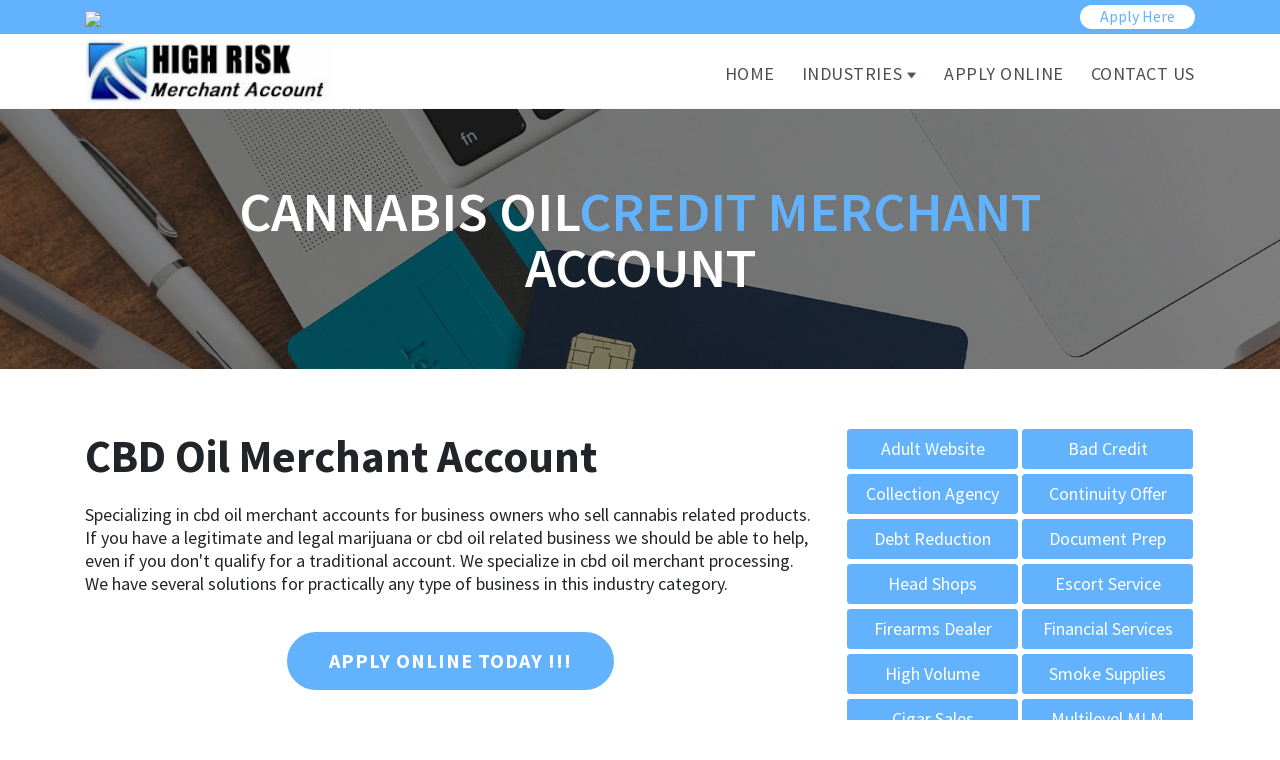

--- FILE ---
content_type: text/html; charset=UTF-8
request_url: https://highriskmerchantaccounts.com/cbdoilmerchantaccount.html
body_size: 2523
content:
<!DOCTYPE html>
<html>
<head>
<title>CBD Oil Merchant Account | Fast Approvals</title>
<meta charset="utf-8">
<meta http-equiv="X-UA-Compatible" content="IE=edge,chrome=1">
<meta name="viewport" content="width=device-width, initial-scale=1">
<meta name="DC.Publisher" content="High Risk Merchant Account LLC" />
<meta name="DC.Subject" content="High Risk Merchant Account" />
<meta name="description" content="Offering cbd oil merchant accounts for business owners with less than perfect credit. Fast approvals." />
<meta name="keywords" content="" />
<link rel='dns-prefetch' href='//cdn.jsdelivr.net' />
<link rel='dns-prefetch' href='//fonts.googleapis.com' />
<link rel='dns-prefetch' href='//ajax.googleapis.com' />
<link rel="shortcut icon" href="assets/images/favicon.ico" />
<link rel="stylesheet" href="https://cdn.jsdelivr.net/npm/bootstrap@4.6.0/dist/css/bootstrap.min.css" integrity="sha384-B0vP5xmATw1+K9KRQjQERJvTumQW0nPEzvF6L/Z6nronJ3oUOFUFpCjEUQouq2+l" crossorigin="anonymous">
<link rel="stylesheet" href="https://cdnjs.cloudflare.com/ajax/libs/font-awesome/5.15.3/css/all.min.css">
<link rel="preconnect" href="https://fonts.gstatic.com">
<link href="https://fonts.googleapis.com/css2?family=Source+Sans+Pro:wght@300;400;600;700&display=swap" rel="stylesheet">
<link rel="stylesheet" href="assets/styles/style.css?v=1768830923" rel="stylesheet">
<script src="https://ajax.googleapis.com/ajax/libs/jquery/3.6.0/jquery.min.js"></script>
</head>
<body><header class="main-header">
	<section class="header-top">
		<div class="container">
			<div class="inner d-flex">
				<div class="call"><img src="/phone/ournumber.php?i=12"></div>
				<div class="apply"><a href="/application_form/">Apply Here </a></div>
			</div>
		</div>
	</section>
	<section class="header-main">
		<div class="container">
			<div class="inner d-flex align-items-center">
				<div class="logo">
					<a href="/"><img src="assets/images/logo.png" alt=""></a>
				</div>
				<div class="main-menu">
					<ul>
						<li><a href="/">Home</a></li>
						<li class="child-menu"><a href="#">Industries<i class="drop-icon"><img src="assets/images/triangle_dark.png"></i></a>
							<ul class="sub-menu">
								<li><a href="/adultmerchantaccount.html">Adult Website</a></li>
								<li><a href="/badcreditmerchantaccount.html">Bad Credit</a></li>
								<li><a href="/collectionagencymerchantaccount.html">Collection Agency</a></li>
								<li><a href="/continuitymerchantaccount.html">Continuity Offer</a></li>
								<li><a href="/debtreductionmerchantaccount.html">Debt Reduction</a></li>
								<li><a href="/documentpreparation.html">Document Prep</a></li>
								<li><a href="/headshop_vape_paraphernalia.html">Head Shop</a></li>
								<li><a href="/escortservicemerchantaccount.html">Escort Service</a></li>
								<li><a href="/firearmsmerchantaccount.html">Firearms Dealer</a></li>
								<li><a href="/financialservicesmerchantaccount.html">Financial Services</a></li>
								<li><a href="/highvolumemerchantaccount.html">High Volume</a></li>
								<li><a href="/smokeshopmerchantaccount.html">420 Supplies</a></li>
								<li><a href="/cigarwebsitemerchantaccount.html">Cigar Sales</a></li>
								<li><a href="/multilevelmarketingmerchantaccount.html">Multilevel MLM</a></li>
								<li><a href="/loanmodificationmerchantaccount.html">Loan Modification</a></li>
								<li><a href="/nutraceuticalmerchantaccount.html">Nutraceuticals</a></li>
								<li><a href="/creditrepairmerchantaccount.html">Credit Repair</a></li>
								<li><a href="/onlinegamingmerchantaccount.html">Online Gaming</a></li>
								<li><a href="/paydayloanmerchantaccount.html">Payday Loans</a></li>
								<li><a href="/phonesexmerchantaccount.html">Phone Sex</a></li>
								<li><a href="/studentloanconsolidation.html">Student Loan</a></li>
								<li><a href="/telemarketingmerchantaccount.html">Telemarketing</a></li>
								<li><a href="/timesharemerchantaccount.html">Timeshare</a></li>
								<li><a href="/travelmerchantaccount.html">Travel Related</a></li>
							</ul>
						</li>
						<li><a href="/application_form/">Apply Online</a></li>
						<li><a href="/contact.html">Contact Us</a></li>
					</ul>
				</div>
				<a href="javascript:void(0);" id="menu-button">
					<span></span>
					<span></span>
					<span></span>
				</a>
			</div>
		</div>
	</section>
</header>
<div class="overlay-screen"></div>
<div id="mobile-menu" class="mobile-menu"></div>	


	<section class="main-banner-sub">
		<div class="overlay">
			<div class="container">
				<div class="inner-banner-wrap">
					<h1>Cannabis Oil<span>Credit Merchant</span> Account</h1>
				</div>
			</div>
		</div>
	</section>

<section class="page-content">
	<div class="container">
		<div class="row">
			<div class="col-md-8">
				<h1 class="entry-title">CBD Oil Merchant Account</h1>
				<p>Specializing in cbd oil merchant accounts for business owners who sell cannabis related products. If you have a legitimate and legal marijuana or cbd oil related business we should be able to help, even if you don't qualify for a traditional account.  We specialize in cbd oil merchant processing. We have several solutions for practically any type of business in this industry category. </p>
				<div class="action-block text-center">
					<a href="/application_form/">Apply Online Today !!!</a>
				</div>
				<ul>
					<li><strong>Cannabis Oil Tinctures & Gummies</strong></li>
					<li><strong>CBD Lotions and Creams</strong></li>
					<li><strong>Delta-8 CBD</strong></li>
					<li><strong>CBD OIL Edibles</strong></li>
				</ul>
				<p>Call us today or apply online. Our experienced staff will determine your specific needs and recommend a solution that meets your specific situation. We understand that one size does not fit all and can tailor your credit card processing to meet your individual needs.</p>
				<p><strong>Call us today !!!!</strong>  We look forward to working with you</p>
			</div>
			<div class="col-md-4">
				<aside class="side-bar">
					<ul class="listing-button">
<li><a href="/adultmerchantaccount.html">Adult Website</a></li>
<li><a href="/badcreditmerchantaccount.html">Bad Credit</a></li>
<li><a href="/collectionagencymerchantaccount.html">Collection Agency</a></li>
<li><a href="/continuitymerchantaccount.html">Continuity Offer</a></li>
<li><a href="/debtreductionmerchantaccount.html">Debt Reduction</a></li>
<li><a href="/documentpreparation.html">Document Prep</a></li>
<li><a href="/headshop_vape_paraphernalia.html">Head Shops</a></li>
<li><a href="/escortservicemerchantaccount.html">Escort Service</a></li>
<li><a href="/firearmsmerchantaccount.html">Firearms Dealer</a></li>
<li><a href="/financialservicesmerchantaccount.html">Financial Services</a></li>
<li><a href="/highvolumemerchantaccount.html">High Volume</a></li>
<li><a href="/smokeshopmerchantaccount.html">Smoke Supplies</a></li>
<li><a href="/cigarwebsitemerchantaccount.html">Cigar Sales</a></li>
<li><a href="/multilevelmarketingmerchantaccount.html">Multilevel MLM</a></li>
<li><a href="/loanmodificationmerchantaccount.html">Loan Modification</a></li>
<li><a href="/nutraceuticalmerchantaccount.html">Nutraceuticals</a></li>
<li><a href="/creditrepairmerchantaccount.html">Credit Repair</a></li>
<li><a href="/onlinegamingmerchantaccount.html">Online Gaming</a></li>
<li><a href="/paydayloanmerchantaccount.html">Payday Loans</a></li>
<li><a href="/phonesexmerchantaccount.html">Phone Sex</a></li>
<li><a href="/studentloanconsolidation.html">Student Loan</a></li>
<li><a href="/telemarketingmerchantaccount.html">Telemarketing</a></li>
<li><a href="/timesharemerchantaccount.html">Timeshare</a></li>
<li><a href="/travelmerchantaccount.html">Travel Related</a></li>
</ul>
				</aside>
			</div>
		</div>
	</div>
</section>
<footer class="footer-section">
	<div class="container">
		<ul class="footer-link">
			<li><a href="/contact.html">Home</a></li>
			<li><a href="/application_form/">Apply Online</a></li>
			<li><a href="/contact.html">Contact Us</a></li>
			<li><a href="/privacypolicy.html">Privacy Policy</a></li>
			<li><a href="/agents.html">Agents</a></li>
			<li><a href="/sitemap.xml">Site Map</a></li>
		</ul>
		<ul class="social">
       <li><a href="#"><i class="fab fa-facebook-f"></i></i></a></li>
       <li><a href="#"><i class="fab fa-twitter"></i></a></li>
       <li><a href="#"><i class="fab fa-linkedin-in"></i></a></li>
       <li><a href="#"><i class="fab fa-instagram"></i></a></li>
     </ul>
		<p class="copyright text-center">HighRiskMerchantAccounts.com - All Rights Reserved 2026</p>
	</div>
	<div class="sc-top"><a href="javascript:void(0)" class="scrollToTop"><i class="fas fa-chevron-up"></i></a></button>
</footer>
<script src="assets/scripts/custom.js"></script>
<script type="text/javascript">
	$(document).ready(function(){
		 $('.scrollToTop').click(function(){
	      $('html, body').animate({scrollTop : 0},800);
	      return false;
	    });
	});
</script>
</body>
</html>

--- FILE ---
content_type: text/css
request_url: https://highriskmerchantaccounts.com/assets/styles/style.css?v=1768830923
body_size: 3607
content:
html, body{height:100%;}
html{font-size:100%;}
body{margin:0 auto;padding:0;width:100%;overflow-x:hidden;}
body, form, textarea, input, select {
  font-family: 'Source Sans Pro', sans-serif;
  font-size:1.125rem;
  line-height:1.3;
  font-weight:400;
}
.container{position:relative;}
.container-fluid{position:relative;}
h1, h2,h3,h4,h5,h6{font-weight:700;}
h1 {font-size:45px;}
h2 {font-size:35px;}
h3 {font-size:30px;}
h4 {font-size:25px;}
h5 {font-size:20px;}
h6 {font-size:18px;}
img{max-width:100%;height:auto;}
img, a img{border:none; outline:none;}
iframe, embed, object {max-width: 100%;}
a {
  -webkit-transition:0.5s all;
  transition:0.5s all;
  outline:none;
  }
a:hover{text-decoration:none;}
section.header-top{background:#63b2fe;color:#fff;padding-top:5px;padding-bottom:5px;}
section.header-top a{color:#fff;}
div.apply{margin-left:auto;}
section.header-main{position:relative;border-bottom:solid 1px #f7f7f7;padding-top: 5px;padding-bottom: 0px;}
div.main-menu{margin-left:auto;}
div.main-menu ul{margin:0;padding:0;list-style:none;}
div.main-menu ul > li{position:relative;display:inline-block;padding: 17px 0px;}
div.main-menu ul li a
  {
    display: block;
    padding: 5px 0px 5px 23px;
    color: #4d4d4d;
    text-transform: uppercase;
    font-weight: 400;
    text-align: right;
    letter-spacing: 0.54px;
    -webkit-transition: all .3s ease;
    -o-transition: all .3s ease;
    transition: all 0.5s ease;
  }
div.main-menu > ul > li > a:hover,
div.main-menu > ul > li:hover > a,
div.main-menu > ul > li >a.active,
div.main-menu ul.sub-menu li a:hover{color:#63b2fe;}
div.main-menu ul.sub-menu
  {
    display:none;
    margin:0;
    padding:10px !important;
    list-style:none;
    background:#fff;
    box-shadow:0 0 2px rgba(0,0,0,0.2);
    position:absolute;
    top:100%;
    left:0;
    width:450px;
    z-index:1;
  }
div.main-menu ul.sub-menu li
  {
    width: 210px;
    padding-left:10px;
    padding-right:10px;
    float:left;
    padding-top: 0px;
    padding-bottom: 0px;
  }
div.main-menu ul.sub-menu li a
  {
    text-align:left !important;
    margin-bottom:1px;
    padding:6px 5px !important;
    border-bottom:solid 1px #eee;
  }
section.header-main div.logo {
    -webkit-transition: all .3s ease;
    -o-transition: all .3s ease;
    transition: all 0.5s ease;
    width: 100%;
    max-width: 250px;
    margin-bottom: 5px;
}
section.page-content{padding-top:60px;padding-bottom:60px;min-height:650px;}
.main-banner{
  position:relative;background:url(../images/banner.jpg);
  background-repeat:no-repeat;
  height:550px;
  background-attachment: fixed;
  -webkit-background-size: cover;
  background-size: cover;
  background-position: center center;
}

.main-banner-sub{
  position:relative;background:url(../images/banner.jpg);
  background-repeat:no-repeat;
  height:260px;
  background-attachment: fixed;
  -webkit-background-size: cover;
  background-size: cover;
  background-position: center center;
}

.overlay {
    background: rgba(0,0,0,.5);
    color: #fff;
    width: 100%;
    height: 100%;
    display:-webkit-box;
    display:-ms-flexbox;
    display:flex;
    -webkit-box-align:center;
    -ms-flex-align:center;
    align-items:center;
    position:absolute;
    top:0;left:0;
}
.inner-banner-wrap{padding-left:5%;padding-right:5%;text-align:center;}
.inner-banner-wrap h1{font-size:3.5rem;font-weight:600;margin-bottom:30px;text-transform:uppercase;line-height:1;}
.inner-banner-wrap h1 span{color:#63b2fe;}
span.sub-title{display:block;font-weight:200;letter-spacing:5px;}
.inner-banner-wrap p{font-size:20px;font-weight:100;letter-spacing:0.4px;max-width:520px;margin:0px auto 40px;display:block;}
.button-block a.apply-link {
  background: #63b2fe;
    text-align: center;
    border-radius: 0px;
    color: #fff;
    font-weight: 600;
    padding: 10px 50px;
    text-align: center;
    -webkit-transition: all .5s ease;
    -o-transition: all .5s ease;
    transition: all .5s ease;
    display: block;
    width: 100%;
    font-size: 26px;
    max-width: 280px;
    margin: 30px auto 0px;
    border-radius: 4px;
}
.button-block a span{display:block;font-weight:400; font-size:20px;}
.button-block a.apply-link:hover {background:#fff;color:#4d4d4d;}
ul.listing-button{margin:50px 0px 0px;list-style:none;padding:15px 0;text-align:center}
ul.listing-button li{display:inline-block;margin:0 auto 8px;float:none}
ul.listing-button li a {
    background: #63b2fe;
     border: 1px #63b2fe solid;
    color: #fff;
    font-weight: 400;
    font-size: 18px;
    padding: 0 29px;
    text-align: center;
    line-height: 38px;
    display: block;
    border-radius: 3px;
    margin-left: 2px;
    margin-right: 2px;
    text-transform: capitalize;
     -webkit-transition: all .3s ease;
    -o-transition: all .3s ease;
    transition: all .3s ease;
}
ul.listing-button li a:hover,
ul.listing-button li a.active{background:transparent;border:1px #63b2fe solid;color:#63b2fe;}
aside.side-bar ul.listing-button
  {
    display:-webkit-box;
    display:-ms-flexbox;
    display:flex;
    -ms-flex-wrap:wrap;
        flex-wrap:wrap;
    margin:0;padding:0;
    text-align:left;    
  }
aside.side-bar ul.listing-button li
  {
    -webkit-box-flex: 0;
    -ms-flex: 0 0 50%;
    flex: 0 0 50%;
    max-width:50%;
    padding-left: 0px;
    padding-right: 0px;
    margin-bottom: 5px;
    display:block;
  }
aside.side-bar ul.listing-button li a{padding:0;}
.icon-sec {    margin-bottom: 20px;
    height: 80px;
    width: 80px;
    line-height: 80px;
    margin: 0px auto 15px;}
.icon-sec svg{fill:#63b2fe;width:65px;height:auto;}
.first svg{width:55px;}
.second svg{margin-top: -11px;}
footer.footer-section { background:#333;padding:30px 0px; position: relative;}
footer.footer-section ul.footer-link {margin: 0px 0px 20px; padding: 0px;text-align: center;list-style: none;}
footer.footer-section ul.footer-link li { display: inline-block; margin: 0px auto;margin-left: 10px;margin-right: 10px;}
footer.footer-section ul.footer-link li a { color: #fff; font-size: 20px; text-transform: uppercase;  font-weight: 400;letter-spacing: 1.04px;}
footer.footer-section ul.footer-link li a:hover{opacity:0.8;}
footer.footer-section ul.social {text-align: center;margin: 0px 0px 35px;padding: 0px;}
footer.footer-section ul.social li { display: inline-block; margin: 0px 15px;}
footer.footer-section ul.social li a {display: block;width: 30px; height: 30px;line-height: 30px;color: #fff;}
footer.footer-section ul.social li a:hover{opacity:0.8;}
footer.footer-section p.copyright {color: #fff;letter-spacing: 0.50px;font-weight: 100; margin: 0px; font-size:1rem;}
.card-block {text-align: center;}
.card-block h2{font-size:32px;margin: 0 0 30px 0;line-height:40px;text-transform:uppercase;}
.card-block h2 span{display:block;color:#63b2fe;font-size:25px;}
.card-block ul{margin:0;padding:0;list-style:none;}
.card-block ul li {
    color: #4d4d4d;
    font-size: 15px;
    line-height: 24px;
    font-weight: 400;
    margin-bottom: 15px;
    text-align: justify;
    position: relative;
}
.card-block ul li:before {
    /*content: "\f061";*/
    font-family: 'Font Awesome 5 Free';
    position: absolute;
    left: 0px;
    top: 1px;
    font-size: 20px;
    color: #63b2fe;
    font-weight: 700;
}

.sc-top {
    position: absolute;
    left: 0;
    text-align: center;
    right: 0;
    bottom: 100%;
    margin: 0px auto;
    width: 52px;
    height: 26px;
}
.sc-top >a {
    display: block;
    background: #fff;
    text-align: center;
    color: #fff;
    line-height: 27px;
    position: relative;
    width: 0;
    height: 0;
    border-left: 26px solid transparent;
    border-right: 26px solid transparent;
    border-bottom: 26px solid #333;
}
a.scrollToTop> i {
    display: block;
    width: 20px;
    height: 20px;
    position: absolute;
    left: -10px;
    bottom: -28px;
}

.action-block {
    margin:15px 0;
    border-radius: 4px;
    height: 100px;
    color: #fff;
    display: -webkit-box;
    display: -ms-flexbox;
    display: flex;
  -webkit-box-align: center;
  -ms-flex-align: center;
  align-items: center;
  -webkit-box-pack: center;
  -ms-flex-pack: center;
  justify-content: center;
}
section.main-banner-sub .inner-banner-wrap h1 {
    margin-bottom: 0px;
}
.action-block a
  {
    background:#63b2fe;
    border:solid 2px #63b2fe;
    color:#fff;
    padding: 14px 40px;
    border-radius:35px;
    font-weight:700;
    text-transform:uppercase;
    letter-spacing:1px;
    font-size:20px;
    display:inline-block;
  }
.action-block a:hover
  {
    background:#fff;
    color:#333;
  }
section.page-content h1,
.entry-title{margin-bottom:20px;}
.inner-list-block h3 {
    color: #4d4d4d;
    font-size: 18px;
    font-weight: 600;
    position: relative;
    padding-left: 45px;
}
.inner-list-block {
    margin-top: 30px;
}

.inner-list-block h3>i {
    color: #63b2fe;
    position: absolute;
    left: 0px;
    font-size: 25px;
    width: 30px;
}


.inner-list-block p {
    color: #4d4d4d;
    font-size: 15px;
    line-height: 24px;
    font-weight: 400;
    margin-bottom: 15px;
    text-align: left;
    position: relative;
    padding-left: 45px;
    padding-right: 0px;
}
.row.sidebar-tabs {
    padding: 40px 0px;
    margin-top: 50px;
    position: relative;
}
/*.row.sidebar-tabs:before {
    content: "";
    position: absolute;
    width: 100%;
    max-width: 213px;
    height: 3px;
    background: #cecece;
    top: 0px;
    margin: 0px auto;
    left: 0px;
    right: 0px;
    border-radius: 50%;
}
.row.sidebar-tabs:after {
    content: "";
    position: absolute;
    background: #63b2fe;
    top: -1px;
    left: 0px;
    right: 0px;
    margin: 0px auto;
    width: 100%;
    height: 5px;
    max-width: 120px;
    border-radius: 50%;
}*/
/*Responsive*/
.overlay-screen
    {
      background:rgba(0,0,0,0.5);
      position:fixed;
      height:100%;
      width:100%;
      z-index:999998;
      top:0;
      opacity:0;
      visibility: hidden;
      -webkit-transition: all .5s ease-out 0s;
      transition: all .5s ease-out 0s;
    }
.overlay-screen.is-visible{visibility:visible;opacity:1;}
div.mobile-menu
    {
      display:block;
      padding:30px 10px;
      background:#fff;
      bottom:0;
      overflow-y:auto;
      position:fixed;
      left:0;
      right:auto;
      top:0;
      height:100%;
      width:250px;
      z-index:999998;
      opacity:0;
      -webkit-transform: translateX(-100%);
      transform: translateX(-100%);
      -webkit-transition: all 0.25s linear;
      transition: all 0.25s linear;
    }
div.mobile-menu.is-visible
    {
      -webkit-transform: translateX(0);
      transform: translateX(0);
      opacity:1;
    }
div.mobile-menu ul
  {
    margin:0;
    padding:0;
    list-style:none; 
  }
div.mobile-menu ul li{position:relative;}
div.mobile-menu ul li a
  {
    display:block;
    line-height:40px;
    color:#333;
  }
div.mobile-menu ul li a:hover{color:#63b2fe;}
div.mobile-menu ul li ul.sub-menu{display:none;}
div.menu-open
    {
      border-left:solid 1px rgba(0,0,0,0.3);
      position:absolute;
      right:0;top:0;
      width:40px;
      text-align:center;
      cursor:pointer;
}
div.menu-open:before
    {
      content: '+';
      line-height:38px;
      text-align:center;
      font-size:24px;
      font-weight:600;
    }
div.menu-open.more:before{content: '-';}
div.main-menu ul > li.child-menu {
    padding-right: 15px;
}

div.main-menu ul > li.child-menu i.drop-icon {
    position: absolute;
    right: 0;
    width:11px;
}



section.laptop-bg-wrap {
    background: #63b2fe;
    padding: 115px 0px 80px;
    text-align: center;
    color: #fff;
}
.get-started-btn>a {
    background: #fff;
    padding: 9px 20px;
    border-radius: 3px;
    color: #63b2fe;
}
.get-started-btn>a:hover {
    opacity: 0.9;
}
.get-started-btn {
    display: block;
    padding-top: 25px;
}
section.laptop-bg-wrap p {
    max-width: 500px;
    margin: 20px auto 10px;
}

.box-common {
    position: relative;
    padding-left: 60px;
}
.box-common > span {
    position: absolute;
    left: 0px;
    text-align: center;
    color: #63b2fe;
    width: 50px;
    height: 50px;
    border: 1.5px #63b2fe solid;
    line-height: 47px;
    border-radius: 50%;
    font-size: 24px;
}
.lapi-img {
    margin: 40px auto -100px;
    max-width: 1000px;
}
section.there-boxes {
    padding: 65px 0px 0px;
    border-top: 1px #cecece solid;
    position: relative;
}
div.apply>a {
    background: #fff;
    display: block;
    color: #63b2fe;
    padding: 2px 20px 3px;
    height: 24px;
    vertical-align: middle;
    line-height: 18px;
    font-size: 16px;
    border-radius: 12px;
    outline: none;
    text-decoration: none;
}
div.apply>a:hover {
    background: #333;
    color: #fff;
    outline: none;
    text-decoration: none;
}
.box-common p {
    color: #4d4d4d;
    font-size: 15px;
    line-height: 24px;
    font-weight: 400;
    margin-bottom: 15px;
    text-align: left;
    position: relative;
    padding-left: 15px;
    padding-right: 0px;
}









@media only screen and (max-width: 1200px) {
  ul.listing-button li a{ font-size: 14px; }
}
@media only screen and (min-width: 1px) and (max-width : 1099px) {
  i.drop-icon {
    display: none;
}
  div.main-menu{display:none;}
  section.header-main div.logo{max-width:auto;}
  #menu-button{width:40px;height:40px;position:relative;display:block;margin-left:auto;padding-top: 10px;}
  #menu-button span
  {
    display:block;
    width:100%;
    background:#333;
    height:1.5px;
    border-radius:2px;
    transition:0.5s all;
  }
  #menu-button span:nth-child(2){width:90%;margin-top:8px;margin-left:10%;}
  #menu-button span:nth-child(3){width:80%;margin-top:8px;margin-left:20%;}
  #menu-button:hover span:nth-child(2){margin-left:0;}
  #menu-button:hover span:nth-child(3){margin-left:0 !important;}
}

@media only screen and (max-width: 1024px) {
    .card-block h2 {
      font-size: 24px;
      margin: 0 0 20px 0;
      line-height: 28px;
  }
  .card-block h2 span {
      font-size: 16px;
  }
  footer.footer-section ul.footer-link li a {
    font-style: 16px;
  }
  .inner-banner-wrap h1 {
      font-size: 2.2rem;
      margin-bottom: 20px;
  }
  .main-banner { height: 420px; }
  .action-block a {
      padding: 10px 35px;
      font-size: 16px;
  }
  section.page-content ul {
      padding: 0px 0px 0px 20px;
  }
}

@media only screen and ( max-width: 992px) {
  .sidebar-tabs .col-md-3 {
      -ms-flex: 0 0 50%;
      flex: 0 0 50%;
      max-width: 50%;
  }
}

@media only screen and (max-width: 767px) {
  h1.entrt-title {
      font-size: 32px;
  }
  section.page-content h1, .entry-title {
      margin-bottom: 20px;
      font-size: 32px;
  }
  .box-common {
      min-height: 100px;
  }
}
@media only screen and (max-width: 680px) {
  section.laptop-bg-wrap h2 {
    font-size: 24px;
}
section.laptop-bg-wrap p {
    font-size: 16px;
}
  .main-banner-sub {
    height: 190px;
  }
  .inner-banner-wrap h1 {
      font-size: 1.8rem;
      margin-bottom: 20px;
  }
  .inner-banner-wrap p {
      font-size: 16px;
      letter-spacing: 0.1px;
      max-width: 100%;
      margin: 0px auto 34px;
  }
  .button-block a.apply-link {
    padding: 8px 23px;
    font-size: 22px;
    max-width: 224px;
    margin: 20px auto 0px;
  }
  .button-block a span {
    font-size: 16px;
  }
  section.page-content {
      padding-top: 40px;
      padding-bottom: 40px;
  }
  .card-block ul li {
      font-size: 15px;
      line-height: 24px;
      text-align: center;
  }
  .card-block {
      text-align: center;
      margin-bottom: 50px;
  }
  footer.footer-section ul.footer-link li a {
      font-size: 14px;
  }
  footer.footer-section p.copyright { font-size: 14px; }
    footer.footer-section ul.social {
      text-align: center;
      margin: 0px 0px 20px;
  }
  footer.footer-section ul.social li {
      margin: 0px 7px;
  }
  section.header-main div.logo{
    max-width: 209px;
  }
  .inner.d-flex {
      font-size: 14px;
  }
  aside.side-bar ul.listing-button li {
    padding-left: 0px;
    padding-right: 0px;
  }
  .sidebar-tabs .col-md-3 {
      -ms-flex: 0 0 100%;
      flex: 0 0 100%;
      max-width: 100%;
  }

    .inner-list-block {
      margin-top: 30px;
      text-align: center;
  }
  .inner-list-block h3 {
        font-size: 18px;
        padding-left: 0px;
        padding-top: 50px;
    }
    .inner-list-block h3>i {
      left: 0px;
      font-size: 25px;
      right: 0px;
      margin: 0px auto 0px;
      top: 0px;
  }
  .inner-list-block p {
      font-size: 16px;
      line-height: 24px;
      text-align: center;
      padding-left: 0px;
      padding-right: 0px;
  }
}


--- FILE ---
content_type: application/javascript
request_url: https://highriskmerchantaccounts.com/assets/scripts/custom.js
body_size: 471
content:
jQuery(function($) {

	$('.main-menu ul li').hover(function(){
      $(this).find('ul:first').css({visibility: "visible",display: "none"}).slideDown(400);
      },function(){
      $(this).find('ul:first').css({visibility: "hidden",display: "none"});
  });

	$("div#mobile-menu").append($(".main-menu").html());
  $("div#mobile-menu > ul > li:has('ul') > a").before('<div class="menu-open"></div>');

  var 
    menuBtn = $("#menu-button");
    overlay = $(".overlay-screen");
    mmenu = $(".mobile-menu");

    $(menuBtn).on("click", function(e) {
      $("html").toggleClass("no-scroll");
      $("body").toggleClass("no-scroll");
      $(overlay).toggleClass("is-visible");
      $(mmenu).toggleClass("is-visible");
      e.preventDefault();
    });

    $(overlay).on("click", function(e) {
      $(this).removeClass("is-visible");
      $("html").removeClass("no-scroll");
      $("body").removeClass("no-scroll");
      $(mmenu).removeClass("is-visible");
      e.preventDefault();
    });

    $(".menu-open").click(function() {
      $(this).parent().children('ul.sub-menu').slideToggle();
      $('.menu-open').not(this).parent().children('ul.sub-menu').slideUp();
      $(this).toggleClass('more');
      $('.menu-open').not(this).removeClass('more');
    });


	$(function() {
  	$('.side-bar li a[href^="/' + location.pathname.split("/")[1] + '"]').addClass('active');
	});

  $('.scrollToTop').click(function() {
      $('html, body').animate({scrollTop : 0},800);
      return false;
    });

});